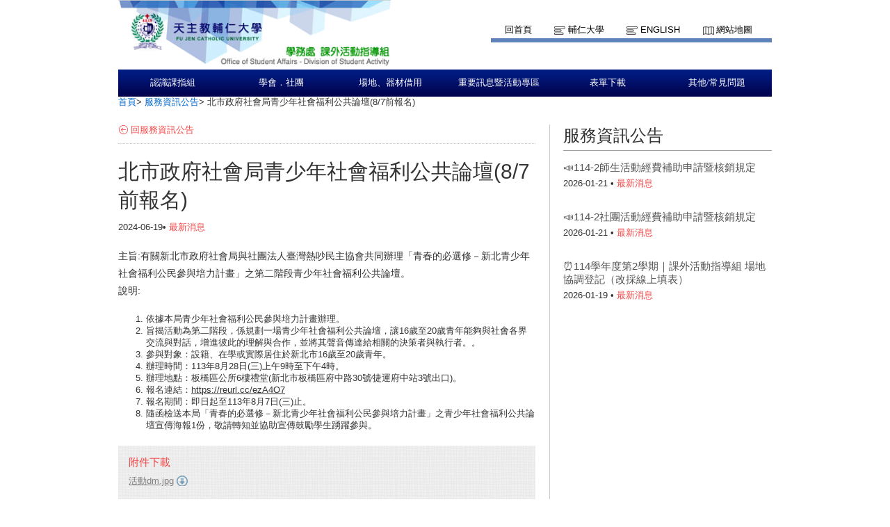

--- FILE ---
content_type: text/html;charset=UTF-8
request_url: https://activity.fju.edu.tw/newsDetail.jsp?newsID=1525&newsClassID=12
body_size: 15315
content:






<!doctype html>
<html>
<head>
<meta charset="UTF-8">
<meta http-equiv="X-UA-Compatible" content="IE=9,chrome=1">

<meta property="og:title" content="輔仁大學課外活動指導組">
<meta name="description" content="輔仁大學課外活動指導組"/>
<title>輔仁大學課外活動指導組</title>
<link rel="shortcut icon" type="image/x-icon" href="images/favicon.ico"> 
<link rel="stylesheet" href="css/style.css">
<link rel="stylesheet" href="css/theme-metallic.css">
<link rel="stylesheet" href="css/jquery.mCustomScrollbar.css" />

<script src="js/jquery-1.9.1.js"></script>

<script src="js/jquery.tools.min.js"></script>
<script src="js/jquery.anythingslider.js"></script>
<script src="js/jquery.easing.1.2.js"></script>
<script src="js/scroll.js"></script>
<!-- custom scrollbars plugin -->
<script src="js/jquery.mCustomScrollbar.concat.min.js"></script>
<!--[if lte IE 8]>
<script src="html5.js"></script>
<![endif]-->
<!-- Google CDN jQuery with fallback to local -->


</head>
<body>
	<!--Header-->
	<!-- Page Container -->

	<div id="container">
		<!-- Header -->
		<header id="header" role="banner">
			<section id="sectionTop">

				<!-- topleft -->
				<div id="topleft">
					<a href="index.jsp" title="輔仁大學資訊中心">
						<img id="imglogo1" src="images/logo.png" alt="輔仁大學資訊中心" title="輔仁大學資訊中心">
					</a>
				</div>

				<!-- topright nav -->
				<div id="topright">
					<nav>
						<ul id="toplinkul">
							<li class="toplink1"><a href="index.jsp" title="回首頁">回首頁</a></li>
							<li class="toplink2"><a href="http://www.fju.edu.tw/index.jsp" title="輔仁大學">輔仁大學</a></li>
							<li class="toplink2"><a href="ModiLanguageServlet?language=EN" title="English">English</a></li>
							<li class="toplink3"><a href="sitemap.jsp?choice=1" title="網站地圖">網站地圖</a></li>
							
						</ul>
					</nav>
					
				</div>
			</section>
		</header>
	<div class="wordpage">
		<!-- Navigation -->
			<!--  -->
			
			<!-- Navigation -->
			<nav id="topnavi" role="navigation">
				<ul>
				
					<li title="認識課指組"><a href="aboutFju.jsp?labelID=20">認識課指組</a>
						<ul>
							<div class="left">
							
								<li title="簡介"><a href="aboutFju.jsp?labelID=20" target="_self">簡介</a></li>
							
								<li title="組織與職掌"><a href="aboutFju.jsp?labelID=24" target="_self">組織與職掌</a></li>
							
								<li title="榮譽榜"><a href="aboutFju.jsp?labelID=25" target="_self">榮譽榜</a></li>
							
							</div>
							<div class="right">
								<img src="showImg/menuImg/menuImg1.jpg" alt="" class="navpicset" />
							</div>
						</ul>
					</li>
				
					<li title="學會．社團"><a href="administration.jsp?labelID=10">學會．社團</a>
						<ul>
							<div class="left">
							
								<li title="學生自治組織一覽表"><a href="administration.jsp?labelID=35" target="_self">學生自治組織一覽表</a></li>
							
								<li title="社團一覽表"><a href="administration.jsp?labelID=36" target="_self">社團一覽表</a></li>
							
							</div>
							<div class="right">
								<img src="showImg/menuImg/menuImg2.jpg" alt="" class="navpicset" />
							</div>
						</ul>
					</li>
				
					<li title="場地、器材借用"><a href="generalServices.jsp?labelID=30">場地、器材借用</a>
						<ul>
							<div class="left">
							
								<li title="場地借用"><a href="generalServices.jsp?labelID=6" target="_self">場地借用</a></li>
							
								<li title="器材借用"><a href="generalServices.jsp?labelID=5" target="_self">器材借用</a></li>
							
								<li title="課外活動組場地借用系統"><a href="http://estu.fju.edu.tw/active/active.aspx" target="_blank">課外活動組場地借用系統</a></li>
							
								<li title="總務處校內場地預約系統"><a href="http://140.136.251.93/on-line-ga/resource/Login.aspx" target="_blank">總務處校內場地預約系統</a></li>
							
								<li title="潛水艇的天空"><a href="generalServices.jsp?labelID=4" target="_self">潛水艇的天空</a></li>
							
							</div>
							<div class="right">
								<img src="showImg/menuImg/menuImg3.jpg" alt="" class="navpicset" />
							</div>
						</ul>
					</li>
				
					<li title="重要訊息暨活動專區"><a href="teachingServices.jsp?labelID=8">重要訊息暨活動專區</a>
						<ul>
							<div class="left">
							
								<li title="選舉月專區"><a href="teachingServices.jsp?labelID=10" target="_self">選舉月專區</a></li>
							
								<li title="社團評鑑專區"><a href="teachingServices.jsp?labelID=8" target="_self">社團評鑑專區</a></li>
							
								<li title="新成立社團專區"><a href="teachingServices.jsp?labelID=6" target="_self">新成立社團專區</a></li>
							
								<li title="社團迎新博覽會"><a href="teachingServices.jsp?labelID=5" target="_self">社團迎新博覽會</a></li>
							
								<li title="校慶園遊會"><a href="teachingServices.jsp?labelID=1" target="_self">校慶園遊會</a></li>
							
								<li title="免徵娛樂稅專區"><a href="teachingServices.jsp?labelID=16" target="_blank">免徵娛樂稅專區</a></li>
							</div><div class='left'>
								<li title="臨時攤位注意事項"><a href="teachingServices.jsp?labelID=17" target="_self">臨時攤位注意事項</a></li>
							
								<li title="115年寒隊-獲補助注意事項"><a href="teachingServices.jsp?labelID=13" target="_self">115年寒隊-獲補助注意事項</a></li>
							
								<li title="115年寒隊-補助申請資訊"><a href="teachingServices.jsp?labelID=12" target="_self">115年寒隊-補助申請資訊</a></li>
							
								<li title="114年暑隊-獲補助注意事項"><a href="teachingServices.jsp?labelID=11" target="_self">114年暑隊-獲補助注意事項</a></li>
							
								<li title="114年暑隊-補助申請資訊"><a href="teachingServices.jsp?labelID=9" target="_self">114年暑隊-補助申請資訊</a></li>
							
								<li title="學生學習成果發表補助暨專業競賽"><a href="teachingServices.jsp?labelID=15" target="_self">學生學習成果發表補助暨專業競賽</a></li>
							</div><div class='left'>
							</div>
							<div class="right">
								<img src="showImg/menuImg/menuImg4.jpg" alt="" class="navpicset" />
							</div>
						</ul>
					</li>
				
					<li title="表單下載"><a href="resource.jsp?labelID=21">表單下載</a>
						<ul>
							<div class="left">
							
								<li title="各式表格下載"><a href="resource.jsp?labelID=21" target="_self">各式表格下載</a></li>
							
							</div>
							<div class="right">
								<img src="showImg/menuImg/menuImg5.jpg" alt="" class="navpicset" />
							</div>
						</ul>
					</li>
				
					<li title="其他/常見問題"><a href="networkServices.jsp?labelID=5">其他/常見問題</a>
						<ul>
							<div class="left">
							
								<li title="會議記錄 "><a href="networkServices.jsp?labelID=6" target="_self">會議記錄 </a></li>
							
								<li title="相關法規"><a href="networkServices.jsp?labelID=4" target="_self">相關法規</a></li>
							
								<li title="寒暑假活動"><a href="networkServices.jsp?labelID=5" target="_self">寒暑假活動</a></li>
							
								<li title="特色活動成果"><a href="networkServices.jsp?labelID=7" target="_self">特色活動成果</a></li>
							
							</div>
							<div class="right">
								<img src="showImg/menuImg/menuImg6.jpg" alt="" class="navpicset" />
							</div>
						</ul>
					</li>
				
				</ul>
			</nav>






		


		<!-- Main Content -->
		<div role="main" class="mainContainer clearfix">
			<aside class="botside">
	        	<div  class="breadcrumbs">
	        	<p>
		        	<a href="index.jsp" title="首頁">首頁</a>&gt;
		        	<a href="news.jsp?newsClassID=12" title="服務資訊公告">服務資訊公告</a>&gt;
		        	<span>北市政府社會局青少年社會福利公共論壇(8/7前報名)</span>
	        	</p>
	            </div>				
			</aside>
            
			<!-- leftColumn620 -->
			<div class="leftColumn620">
            	<p class="backpage">
            		<a href="news.jsp?newsClassID=12" title="回服務資訊公告">回服務資訊公告</a>
            	</p>
            	
            	<article>
				<h1>北市政府社會局青少年社會福利公共論壇(8/7前報名)</h1>
                <p class="listmonth2">
	                2024-06-19&bull;
	                <span class="labelred">最新消息</span>
                </p> 
                <p class="newswords">
                	主旨:有關新北市政府社會局與社團法人臺灣熱吵民主協會共同辦理「青春的必選修－新北青少年社會福利公民參與培力計畫」之第二階段青少年社會福利公共論壇。<br />
說明:<br />
<ol>
	<li>
		依據本局青少年社會福利公民參與培力計畫辦理。</li>
	<li>
		旨揭活動為第二階段，係規劃一場青少年社會福利公共論壇，讓16歲至20歲青年能夠與社會各界交流與對話，增進彼此的理解與合作，並將其聲音傳達給相關的決策者與執行者。。</li>
	<li>
		參與對象：設籍、在學或實際居住於新北市16歲至20歲青年。</li>
	<li>
		辦理時間：113年8月28日(三)上午9時至下午4時。</li>
	<li>
		辦理地點：板橋區公所6樓禮堂(新北市板橋區府中路30號∕捷運府中站3號出口)。</li>
	<li>
		報名連結：<a href="https://reurl.cc/ezA4O7">https://reurl.cc/ezA4O7</a></li>
	<li>
		報名期間：即日起至113年8月7日(三)止。</li>
	<li>
		隨函檢送本局「青春的必選修－新北青少年社會福利公民參與培力計畫」之青少年社會福利公共論壇宣傳海報1份，敬請轉知並協助宣傳鼓勵學生踴躍參與。</li>
</ol>

                </p>         	
              	<div class="downloadblock">
                	<h3>附件下載</h3>
                	<ul>
                	
                		<li><a href="DownloadNewsFileServlet?file=1248" title="活動dm.jpg">活動dm.jpg</a></li>
                	
                        
                    </ul>
                </div>
                </article>
			</div>
            
			<!-- rightColumn300 -->
			<div class="rightColumn300">
           
            
            <a href="news.jsp"><h1>服務資訊公告</h1></a>         
            <ul>
            
            	<li>
                    <h3><a href="newsDetail.jsp?newsID=1628&newsClassID=0" title="📣114-2師生活動經費補助申請暨核銷規定">📣114-2師生活動經費補助申請暨核銷規定</a></h3>
                    <p class="listmonth2">
                    	2026-01-21 &bull; 
                    	<span class="labelred">最新消息</span> 
                    </p>   
                </li>
            
            	<li>
                    <h3><a href="newsDetail.jsp?newsID=1627&newsClassID=0" title="📣114-2社團活動經費補助申請暨核銷規定">📣114-2社團活動經費補助申請暨核銷規定</a></h3>
                    <p class="listmonth2">
                    	2026-01-21 &bull; 
                    	<span class="labelred">最新消息</span> 
                    </p>   
                </li>
            
            	<li>
                    <h3><a href="newsDetail.jsp?newsID=1626&newsClassID=0" title="⏰114學年度第2學期｜課外活動指導組 場地協調登記（改採線上填表）">⏰114學年度第2學期｜課外活動指導組 場地協調登記（改採線上填表）</a></h3>
                    <p class="listmonth2">
                    	2026-01-19 &bull; 
                    	<span class="labelred">最新消息</span> 
                    </p>   
                </li>
            
            	
            	         
            </ul>            
                          
			</div>
		</div>
		<!-- END Main Content -->
	</div>




		<!-- Footer -->
		<footer role="contentinfo "class="clearfix">
			<div class="centcolor">
				<div class="cent">
					<div class="block fcentblock">
						<img src="showImg/footer/footerImg.jpg" alt="天主教輔仁大學校園圖" title="天主教輔仁大學校園圖">
					</div>
					<div class="block fcentblock">
						<ul>
							<li class="ficon1">天主教輔仁大學</li>
							<li>24205 新北市新莊區中正路510號

</br>
<li class="ficon4">粉絲專頁
<a href="https://www.facebook.com/fjcuactivity" title="Facebook" target="_blank">Facebook</a>
<a href="https://www.instagram.com/fjcu_activity/" title="Instagram" target="_blank">Instagram</a>
</li>
<marquee behavior="alternate" scrollamount="4" >
🎆🎆🎆🎆🎆🎆

</marquee>


</li>
							
						</ul>
					</div>
					<div class="block fcentblock last">
						<ul>
							<li class="ficon2">服務櫃台：法園籃球場對面
</br>
服務電話：(02)2905-2233


</li>
							<li class="ficon3">網頁維護：136952@mail.fju.edu.tw</li>
							<!-- <li class="ficon4"><a href="#" title="業務執掌及連絡">業務執掌及連絡</a></li> -->
							</ul>
					</div>
					<div class="bot">
						<p>天主教輔仁大學 © 2014-2024 版權所有，建議使用IE8.0以上瀏覽器瀏覽</p>
					</div>
				</div>
			</div>



		</footer>
	</div>



	<script>
		//topnavi

		$(function() {
			// 幫 #topnavi li 加上 hover 事件
			$('#topnavi li').hover(
					function() {
						// 先找到 li 中的子選單
						var _this = $(this), _subnav = _this.children('ul');

						// 變更目前母選項的背景顏色
						// 同時顯示子選單(如果有的話)
						_this.css('backgroundColor', '#020c37');
						_subnav.css('display', 'block');
					},
					function() {
						// 變更目前母選項的背景顏色
						// 同時隱藏子選單(如果有的話)
						// 也可以把整句拆成上面的寫法
						$(this).css('backgroundColor', '').children('ul').css(
								'display', 'none');
					});

			/*校園焦點輪播*/
			LRMenu1(1, ".next", ".images_container", ".prev", 3, 1000, 975);
			
			$(".scrollable").scrollable({
				vertical : true
			});
			
			$(window).load(function() {
				$("#content_1").mCustomScrollbar({
					scrollButtons : {
						enable : true
					}
				});
				$("#content_2").mCustomScrollbar({
					scrollButtons : {
						enable : true
					}
				});
				
				$('#slider1').anythingSlider({
					toggleControls : false,
					theme : 'metallic',
					buildStartStop : false,
					autoPlay : true,
					delay : 6000,
					resumeDelay : 0,
					enableNavigation : false,
					autoPlayLocked : true,
					mode : 'fade',
					navigationFormatter : function(i, panel) { // add thumbnails as navigation links 
						return '';
					}
				})
				
			});
		});


	</script>